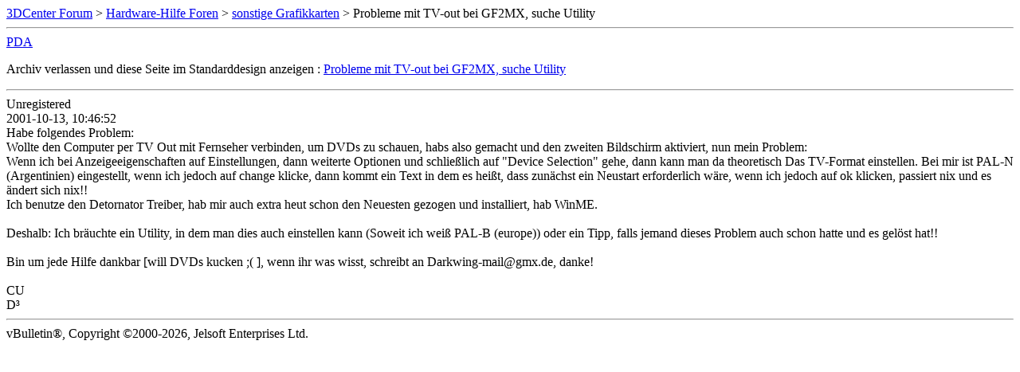

--- FILE ---
content_type: text/html; charset=ISO-8859-1
request_url: https://www.forum-3dcenter.org/vbulletin/archive/index.php/t-5214.html
body_size: 1033
content:
<!DOCTYPE html PUBLIC "-//W3C//DTD XHTML 1.0 Transitional//EN" "http://www.w3.org/TR/xhtml1/DTD/xhtml1-transitional.dtd">
<html xmlns="http://www.w3.org/1999/xhtml" dir="ltr" lang="de">
<head>
	<meta http-equiv="Content-Type" content="text/html; charset=ISO-8859-1" />
	<meta name="keywords" content=" Probleme mit TV-out bei GF2MX, suche Utility, vbulletin,forum,discussion,bulletin board,3d,3dcenter,3dc" />
	<meta name="description" content="[Archiv]  Probleme mit TV-out bei GF2MX, suche Utility sonstige Grafikkarten" />
	
	<title> Probleme mit TV-out bei GF2MX, suche Utility [Archiv]  - 3DCenter Forum</title>
	<link rel="stylesheet" type="text/css" href="http://www.forum-3dcenter.org/vbulletin/archive/archive.css" />
</head>
<body>
<div class="pagebody">
<div id="navbar"><a href="http://www.forum-3dcenter.org/vbulletin/archive/index.php">3DCenter Forum</a> &gt; <a href="http://www.forum-3dcenter.org/vbulletin/archive/index.php/f-1.html">Hardware-Hilfe Foren</a> &gt; <a href="http://www.forum-3dcenter.org/vbulletin/archive/index.php/f-3.html">sonstige Grafikkarten</a> &gt;  Probleme mit TV-out bei GF2MX, suche Utility</div>
<hr />
<div class="pda"><a href="http://www.forum-3dcenter.org/vbulletin/archive/index.php/t-5214.html?pda=1" rel="nofollow">PDA</a></div>
<p class="largefont">Archiv verlassen und diese Seite im Standarddesign anzeigen : <a href="http://www.forum-3dcenter.org/vbulletin/showthread.php?t=5214">Probleme mit TV-out bei GF2MX, suche Utility</a></p>
<hr />

<div class="post"><div class="posttop"><div class="username">Unregistered</div><div class="date">2001-10-13, 10:46:52</div></div><div class="posttext">Habe folgendes Problem:<br />
Wollte den Computer per TV Out mit Fernseher verbinden, um DVDs zu schauen, habs also gemacht und den zweiten Bildschirm aktiviert, nun mein Problem:<br />
Wenn ich bei Anzeigeeigenschaften auf Einstellungen, dann weiterte Optionen und schließlich auf &quot;Device Selection&quot; gehe, dann kann man da theoretisch Das TV-Format einstellen. Bei mir ist PAL-N (Argentinien) eingestellt, wenn ich jedoch auf change klicke, dann kommt ein Text in dem es heißt, dass zunächst ein Neustart erforderlich wäre, wenn ich jedoch auf ok klicken, passiert nix und es ändert sich nix!!<br />
Ich benutze den Detornator Treiber, hab mir auch extra heut schon den Neuesten gezogen und installiert, hab WinME.<br />
<br />
Deshalb: Ich bräuchte ein Utility, in dem man dies auch einstellen kann (Soweit ich weiß PAL-B (europe)) oder ein Tipp, falls jemand dieses Problem auch schon hatte und es gelöst hat!!<br />
<br />
Bin um jede Hilfe dankbar [will DVDs kucken ;( ], wenn ihr was wisst, schreibt an Darkwing-mail@gmx.de, danke!<br />
<br />
CU<br />
D³</div></div><hr />


<div id="copyright">vBulletin&reg;, Copyright &copy;2000-2026, Jelsoft Enterprises Ltd.</div>
</div>
</body>
</html>